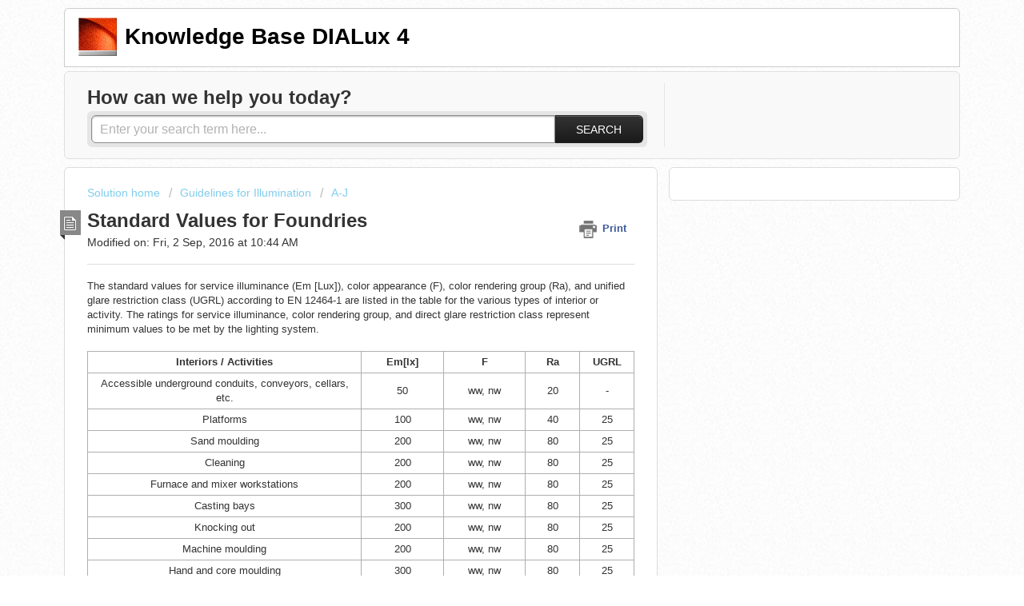

--- FILE ---
content_type: text/html; charset=utf-8
request_url: https://dialux4.support-en.dial.de/support/solutions/articles/9000080307-standard-values-for-foundries
body_size: 7502
content:
<!DOCTYPE html>
       
        <!--[if lt IE 7]><html class="no-js ie6 dew-dsm-theme " lang="en" dir="ltr" data-date-format="non_us"><![endif]-->       
        <!--[if IE 7]><html class="no-js ie7 dew-dsm-theme " lang="en" dir="ltr" data-date-format="non_us"><![endif]-->       
        <!--[if IE 8]><html class="no-js ie8 dew-dsm-theme " lang="en" dir="ltr" data-date-format="non_us"><![endif]-->       
        <!--[if IE 9]><html class="no-js ie9 dew-dsm-theme " lang="en" dir="ltr" data-date-format="non_us"><![endif]-->       
        <!--[if IE 10]><html class="no-js ie10 dew-dsm-theme " lang="en" dir="ltr" data-date-format="non_us"><![endif]-->       
        <!--[if (gt IE 10)|!(IE)]><!--><html class="no-js  dew-dsm-theme " lang="en" dir="ltr" data-date-format="non_us"><!--<![endif]-->
	<head>
		
		<!-- Title for the page -->
<title> Standard Values for Foundries : Knowledge Base DIALux 4 </title>

<!-- Meta information -->

      <meta charset="utf-8" />
      <meta http-equiv="X-UA-Compatible" content="IE=edge,chrome=1" />
      <meta name="description" content= "The standard values for service illuminance (Em [Lux]), color appearance (F), color rendering group (R), and direct glare restriction class (G) are listed in the table for the various types of interior or activity. The ratings for service illuminance, color rendering group, and direct glare restriction class represent minimum values to be met by the lighting system." />
      <meta name="author" content= "" />
       <meta property="og:title" content="Standard Values for Foundries" />  <meta property="og:url" content="https://dialux4.support-en.dial.de/support/solutions/articles/9000080307-standard-values-for-foundries" />  <meta property="og:description" content=" 
 
 The standard values for service illuminance (Em [Lux]), color appearance (F), color rendering group (Ra), and unified glare restriction class (UGRL) according to EN 12464-1 are listed in the table for the various types of interior or activit..." />  <meta property="og:image" content="https://s3.amazonaws.com/cdn.freshdesk.com/data/helpdesk/attachments/production/9005067387/logo/DIALux%20desktop%20icon.bmp?X-Amz-Algorithm=AWS4-HMAC-SHA256&amp;amp;X-Amz-Credential=AKIAS6FNSMY2XLZULJPI%2F20251103%2Fus-east-1%2Fs3%2Faws4_request&amp;amp;X-Amz-Date=20251103T095440Z&amp;amp;X-Amz-Expires=604800&amp;amp;X-Amz-SignedHeaders=host&amp;amp;X-Amz-Signature=56048002ceefc6618280c4c7fb5c6754a227ac2a266b2c85cacd5657a82ea6a5" />  <meta property="og:site_name" content="Knowledge Base DIALux 4" />  <meta property="og:type" content="article" />  <meta name="twitter:title" content="Standard Values for Foundries" />  <meta name="twitter:url" content="https://dialux4.support-en.dial.de/support/solutions/articles/9000080307-standard-values-for-foundries" />  <meta name="twitter:description" content=" 
 
 The standard values for service illuminance (Em [Lux]), color appearance (F), color rendering group (Ra), and unified glare restriction class (UGRL) according to EN 12464-1 are listed in the table for the various types of interior or activit..." />  <meta name="twitter:image" content="https://s3.amazonaws.com/cdn.freshdesk.com/data/helpdesk/attachments/production/9005067387/logo/DIALux%20desktop%20icon.bmp?X-Amz-Algorithm=AWS4-HMAC-SHA256&amp;amp;X-Amz-Credential=AKIAS6FNSMY2XLZULJPI%2F20251103%2Fus-east-1%2Fs3%2Faws4_request&amp;amp;X-Amz-Date=20251103T095440Z&amp;amp;X-Amz-Expires=604800&amp;amp;X-Amz-SignedHeaders=host&amp;amp;X-Amz-Signature=56048002ceefc6618280c4c7fb5c6754a227ac2a266b2c85cacd5657a82ea6a5" />  <meta name="twitter:card" content="summary" />  <meta name="keywords" content="Value, Foundry" />  <link rel="canonical" href="https://dialux4.support-en.dial.de/support/solutions/articles/9000080307-standard-values-for-foundries" /> 

<!-- Responsive setting -->
<link rel="apple-touch-icon" href="https://s3.amazonaws.com/cdn.freshdesk.com/data/helpdesk/attachments/production/9005068676/fav_icon/DialLogo_16x16px.jpg" />
        <link rel="apple-touch-icon" sizes="72x72" href="https://s3.amazonaws.com/cdn.freshdesk.com/data/helpdesk/attachments/production/9005068676/fav_icon/DialLogo_16x16px.jpg" />
        <link rel="apple-touch-icon" sizes="114x114" href="https://s3.amazonaws.com/cdn.freshdesk.com/data/helpdesk/attachments/production/9005068676/fav_icon/DialLogo_16x16px.jpg" />
        <link rel="apple-touch-icon" sizes="144x144" href="https://s3.amazonaws.com/cdn.freshdesk.com/data/helpdesk/attachments/production/9005068676/fav_icon/DialLogo_16x16px.jpg" />
        <meta name="viewport" content="width=device-width, initial-scale=1.0, maximum-scale=5.0, user-scalable=yes" /> 
		
		<!-- Adding meta tag for CSRF token -->
		<meta name="csrf-param" content="authenticity_token" />
<meta name="csrf-token" content="bmUJYW3YpXCQtP6e1Evb4uMvFiLx5XHFlnqsSsA0gR0JJop6P4dxOywZvI7Nqd7QqdN5NRyWkFxv2WYl/e9KpQ==" />
		<!-- End meta tag for CSRF token -->
		
		<!-- Fav icon for portal -->
		<link rel='shortcut icon' href='https://s3.amazonaws.com/cdn.freshdesk.com/data/helpdesk/attachments/production/9005068676/fav_icon/DialLogo_16x16px.jpg' />

		<!-- Base stylesheet -->
 
		<link rel="stylesheet" media="print" href="https://assets8.freshdesk.com/assets/cdn/portal_print-6e04b27f27ab27faab81f917d275d593fa892ce13150854024baaf983b3f4326.css" />
	  		<link rel="stylesheet" media="screen" href="https://assets10.freshdesk.com/assets/cdn/portal_utils-fb384e81c6aeb97d2deb8e5b71eb7fd01722d6d2a547f66257af22ba4da6ae10.css" />

		
		<!-- Theme stylesheet -->

		<link href="/support/theme.css?v=4&amp;d=1729157433" media="screen" rel="stylesheet" type="text/css">

		<!-- Google font url if present -->
		

		<!-- Including default portal based script framework at the top -->
		<script src="https://assets1.freshdesk.com/assets/cdn/portal_head_v2-b873f36a258ffc836e695874a183e5433aa6aa793ff8b52b77d681bf1832b325.js"></script>
		<!-- Including syntexhighlighter for portal -->
		<script src="https://assets1.freshdesk.com/assets/cdn/prism-91c8a29d2ec44f2f2e584630f9393b33704926b9af798d4aef093ae3f5f96eb8.js"></script>

		

		<!-- Access portal settings information via javascript -->
		 <script type="text/javascript">     var portal = {"language":"en","name":"Knowledge Base DIALux 4","contact_info":"","current_page_name":"article_view","current_tab":"solutions","vault_service":{"url":"https://vault-service.freshworks.com/data","max_try":2,"product_name":"fd"},"current_account_id":306899,"preferences":{"bg_color":"#ffffff","header_color":"#ffffff","help_center_color":"#f9f9f9","footer_color":"#333333","tab_color":"#ffffff","tab_hover_color":"#4c4b4b","btn_background":"#ffffff","btn_primary_background":"#333333","baseFont":"Helvetica","textColor":"#333333","headingsFont":"Helvetica","headingsColor":"#333333","linkColor":"#049cdb","linkColorHover":"#000000","inputFocusRingColor":"#f4af1a","nonResponsive":"false"},"image_placeholders":{"spacer":"https://assets6.freshdesk.com/assets/misc/spacer.gif","profile_thumb":"https://assets4.freshdesk.com/assets/misc/profile_blank_thumb-4a7b26415585aebbd79863bd5497100b1ea52bab8df8db7a1aecae4da879fd96.jpg","profile_medium":"https://assets2.freshdesk.com/assets/misc/profile_blank_medium-1dfbfbae68bb67de0258044a99f62e94144f1cc34efeea73e3fb85fe51bc1a2c.jpg"},"falcon_portal_theme":false,"current_object_id":9000080307};     var attachment_size = 20;     var blocked_extensions = "";     var allowed_extensions = "";     var store = {
        user: {},
        ticket: {},
        portalLaunchParty: {
          ticketFragmentsEnabled: false,
        }}; </script> 


			
	</head>
	<body>
            	
		
		
		<div class="page">
	<header class="banner">
	<div class="banner-wrapper">
		<div class="banner-title">
			<a href="https://www.dial.de"class='portal-logo'><span class="portal-img"><i></i>
                    <img src='https://s3.amazonaws.com/cdn.freshdesk.com/data/helpdesk/attachments/production/9005067387/logo/DIALux%20desktop%20icon.bmp' alt="Logo"
                        onerror="default_image_error(this)" data-type="logo" />
                 </span></a>
			<h1 class="ellipsis heading">Knowledge Base DIALux 4</h1>
		</div>		
	</div>
</header>

	
	<!-- Search and page links for the page -->
	
		<section class="help-center rounded-6">	
			<div class="hc-search">
				<div class="hc-search-c">
					<h2 class="heading hide-in-mobile">How can we help you today?</h2>
					<form class="hc-search-form print--remove" autocomplete="off" action="/support/search/solutions" id="hc-search-form" data-csrf-ignore="true">
	<div class="hc-search-input">
	<label for="support-search-input" class="hide">Enter your search term here...</label>
		<input placeholder="Enter your search term here..." type="text"
			name="term" class="special" value=""
            rel="page-search" data-max-matches="10" id="support-search-input">
	</div>
	<div class="hc-search-button">
		<button class="btn btn-primary" aria-label="Search" type="submit" autocomplete="off">
			<i class="mobile-icon-search hide-tablet"></i>
			<span class="hide-in-mobile">
				Search
			</span>
		</button>
	</div>
</form>
				</div>
			</div>			
		</section>
	

	<!-- Notification Messages -->
	 <div class="alert alert-with-close notice hide" id="noticeajax"></div> 

	<div class="c-wrapper">		
		<section class="main content rounded-6 min-height-on-desktop fc-article-show" id="article-show-9000080307">
	<div class="breadcrumb">
		<a href="/support/solutions"> Solution home </a>
		<a href="/support/solutions/9000108850">Guidelines for Illumination</a>
		<a href="/support/solutions/folders/9000170031">A-J</a>
	</div>
	<b class="page-stamp page-stamp-article">
		<b class="icon-page-article"></b>
	</b>

	<h2 class="heading">Standard Values for Foundries
	 	<a href="#"
            class="solution-print--icon print--remove"
 			title="Print this Article"
 			arial-role="link"
 			arial-label="Print this Article"
			id="print-article"
 		>
			<span class="icon-print"></span>
			<span class="text-print">Print</span>
 		</a>
	</h2>
	
	<p>Modified on: Fri, 2 Sep, 2016 at 10:44 AM</p>
	<hr />
	

	<article class="article-body" id="article-body" rel="image-enlarge">
		<div dir="ltr">
<div>
<p><span rel="tempredactor" style="background-color: rgb(255, 255, 255);">The standard values for service illuminance (Em [Lux]), color appearance (F), color rendering group <span style="" rel="tempredactor">(Ra), and unified glare restriction class (UGRL) <span style="" rel="tempredactor">according to <span rel="tempredactor" style="">EN 12464-1</span></span></span> are listed in the table for the various types of interior or activity. The ratings for service illuminance, color rendering group, and direct glare restriction class represent minimum values to be met by the lighting system.</span></p>
<p><span rel="tempredactor" style="background-color: rgb(255, 255, 255);"><br></span></p>
<table style="border-collapse: collapse; border: 1px solid #afafaf; text-align: left; " border="1" cellpadding="0" cellspacing="0" width="100%">
<tbody>
<tr>
<td width="50%">
<p style="text-align: center;"><b>Interiors / Activities</b></p>
</td>
<td width="15%">
<p style="text-align: center;"><b>Em[lx]</b></p>
</td>
<td width="15%">
<p style="text-align: center;"><b>F </b></p>
</td>
<td width="10%">
<p style="text-align: center;"><b class="current">Ra </b></p>
</td>
<td width="10%">
<p style="text-align: center;"><b>UGRL</b><br></p>
</td>
</tr>
<tr>
<td>
<p style="text-align: center;">Accessible underground conduits, conveyors, cellars, 
etc.</p>
</td>
<td>
<p style="text-align: center;">50</p>
</td>
<td>
<p style="text-align: center;">ww, nw</p>
</td>
<td>
<p class="current" style="text-align: center;">20</p>
</td>
<td>
<p class="current" style="text-align: center;">-</p>
</td>
</tr>
<tr>
<td>
<p style="text-align: center;">Platforms</p>
</td>
<td>
<p style="text-align: center;">100</p>
</td>
<td>
<p style="text-align: center;">ww, nw</p>
</td>
<td>
<p style="text-align: center;">40<br></p>
</td>
<td>
<p style="text-align: center;">25</p>
</td>
</tr>
<tr>
<td>
<p style="text-align: center;">Sand moulding</p>
</td>
<td>
<p style="text-align: center;">200</p>
</td>
<td>
<p style="text-align: center;">ww, nw</p>
</td>
<td>
<p style="text-align: center;">80<br></p>
</td>
<td>
<p style="text-align: center;">25<br></p>
</td>
</tr>
<tr>
<td>
<p class="current" style="text-align: center;">Cleaning<br></p>
</td>
<td class="">
<p class="current" style="text-align: center;">200</p>
</td>
<td>
<p class="current" style="text-align: center;">ww, nw</p>
</td>
<td>
<p style="text-align: center;">80<br></p>
</td>
<td>
<p style="text-align: center;">25</p>
</td>
</tr>
<tr>
<td>
<p style="text-align: center;">Furnace and mixer workstations </p>
</td>
<td class="">
<p class="current" style="text-align: center;">200</p>
</td>
<td>
<p style="text-align: center;">ww, nw</p>
</td>
<td>
<p style="text-align: center;">80<br></p>
</td>
<td>
<p style="text-align: center;">25</p>
</td>
</tr>
<tr>
<td>
<p style="text-align: center;">Casting bays</p>
</td>
<td>
<p style="text-align: center;">300</p>
</td>
<td>
<p style="text-align: center;">ww, nw</p>
</td>
<td>
<p style="text-align: center;">80<br></p>
</td>
<td>
<p style="text-align: center;">25</p>
</td>
</tr>
<tr>
<td>
<p style="text-align: center;">Knocking out</p>
</td>
<td>
<p style="text-align: center;">200</p>
</td>
<td>
<p style="text-align: center;">ww, nw</p>
</td>
<td>
<p style="text-align: center;">80<br></p>
</td>
<td>
<p style="text-align: center;">25</p>
</td>
</tr>
<tr>
<td>
<p style="text-align: center;">Machine moulding</p>
</td>
<td>
<p style="text-align: center;">200</p>
</td>
<td>
<p style="text-align: center;">ww, nw</p>
</td>
<td>
<p style="text-align: center;">80<br></p>
</td>
<td>
<p style="text-align: center;">25</p>
</td>
</tr>
<tr>
<td>
<p class="current" style="text-align: center;">Hand and core moulding</p>
</td>
<td>
<p style="text-align: center;">300</p>
</td>
<td>
<p style="text-align: center;">ww, nw</p>
</td>
<td>
<p class="current" style="text-align: center;">80<br></p>
</td>
<td>
<p style="text-align: center;">25</p>
</td>
</tr>
<tr>
<td>
<p class="current" style="text-align: center;">Pressure foundry<br></p>
</td>
<td>
<p style="text-align: center;">300</p>
</td>
<td>
<p style="text-align: center;">ww, nw</p>
</td>
<td>
<p style="text-align: center;">80<br></p>
</td>
<td>
<p style="text-align: center;">25</p>
</td>
</tr>
<tr>
<td>
<p style="text-align: center;">Model workshop</p>
</td>
<td>
<p style="text-align: center;">500</p>
</td>
<td>
<p style="text-align: center;">ww, nw</p>
</td>
<td>
<p style="text-align: center;">80<br></p>
</td>
<td>
<p class="current" style="text-align: center;">22<br></p>
</td>
</tr>

</tbody>
</table>
</div>
</div>
	</article>

	<hr />	
		

		<p class="article-vote" id="voting-container" 
											data-user-id="" 
											data-article-id="9000080307"
											data-language="en">
										Did you find it helpful?<span data-href="/support/solutions/articles/9000080307/thumbs_up" class="vote-up a-link" id="article_thumbs_up" 
									data-remote="true" data-method="put" data-update="#voting-container" 
									data-user-id=""
									data-article-id="9000080307"
									data-language="en"
									data-update-with-message="Glad we could be helpful. Thanks for the feedback.">
								Yes</span><span class="vote-down-container"><span data-href="/support/solutions/articles/9000080307/thumbs_down" class="vote-down a-link" id="article_thumbs_down" 
									data-remote="true" data-method="put" data-update="#vote-feedback-form" 
									data-user-id=""
									data-article-id="9000080307"
									data-language="en"
									data-hide-dom="#voting-container" data-show-dom="#vote-feedback-container">
								No</span></span></p><a class="hide a-link" id="vote-feedback-form-link" data-hide-dom="#vote-feedback-form-link" data-show-dom="#vote-feedback-container">Send feedback</a><div id="vote-feedback-container"class="hide">	<div class="lead">Sorry we couldn't be helpful. Help us improve this article with your feedback.</div>	<div id="vote-feedback-form">		<div class="sloading loading-small loading-block"></div>	</div></div>
		
</section>
<section class="sidebar content rounded-6 fc-related-articles">
	<div id="related_articles"><div class="cs-g-c"><section class="article-list"><h3 class="list-lead">Related Articles</h3><ul rel="remote" 
			data-remote-url="/support/search/articles/9000080307/related_articles?container=related_articles&limit=10" 
			id="related-article-list"></ul></section></div></div>
</section>

<script nonce="9mlEdOkKUG30lagy86fpiA==">
	['click', 'keypress'].forEach(function eventsCallback(event) {
		document.getElementById('print-article').addEventListener(event, function (e) {
			if (event === 'keypress' && e.key !== 'Enter') return;
			e.preventDefault();
			print();
		});
	});
</script>

	</div>
  	
	<footer class="footer rounded-6">
		<nav class="footer-links">
			
					
						<a href="/support/home" class="">Home</a>
					
						<a href="/support/solutions" class="active">Solutions</a>
					
			
			
			
		</nav>
      <font color="ADADAD"><a href="https://www.dial.de/en-GB/legal-notice">Imprint</a></font>
	</footer>
	

</div>



			<script src="https://assets10.freshdesk.com/assets/cdn/portal_bottom-0e740a84a13cc5fb313129410fdab765c7c5a4829173f53b0a3d735feea65a9a.js"></script>

		<script src="https://assets2.freshdesk.com/assets/cdn/redactor-0988b38ec0a6d11666991320306d4471a0ff22c69c722826a7aa50464c5a0f20.js"></script> 
		<script src="https://assets6.freshdesk.com/assets/cdn/lang/en-4a75f878b88f0e355c2d9c4c8856e16e0e8e74807c9787aaba7ef13f18c8d691.js"></script>
		<!-- for i18n-js translations -->
  		<script src="https://assets4.freshdesk.com/assets/cdn/i18n/portal/en-1dc2b34386a44e8484e0de99e4e646e0c44b208e0a5e0ed686f009a3537945f9.js"></script>
		<!-- Including default portal based script at the bottom -->
		<script nonce="9mlEdOkKUG30lagy86fpiA==">
//<![CDATA[
	
	jQuery(document).ready(function() {
					
		// Setting the locale for moment js
		moment.lang('en');

		var validation_meassages = {"required":"This field is required.","remote":"Please fix this field.","email":"Please enter a valid email address.","url":"Please enter a valid URL.","date":"Please enter a valid date.","dateISO":"Please enter a valid date ( ISO ).","number":"Please enter a valid number.","digits":"Please enter only digits.","creditcard":"Please enter a valid credit card number.","equalTo":"Please enter the same value again.","two_decimal_place_warning":"Value cannot have more than 2 decimal digits","select2_minimum_limit":"Please type %{char_count} or more letters","select2_maximum_limit":"You can only select %{limit} %{container}","maxlength":"Please enter no more than {0} characters.","minlength":"Please enter at least {0} characters.","rangelength":"Please enter a value between {0} and {1} characters long.","range":"Please enter a value between {0} and {1}.","max":"Please enter a value less than or equal to {0}.","min":"Please enter a value greater than or equal to {0}.","select2_maximum_limit_jq":"You can only select {0} {1}","facebook_limit_exceed":"Your Facebook reply was over 8000 characters. You'll have to be more clever.","messenger_limit_exceeded":"Oops! You have exceeded Messenger Platform's character limit. Please modify your response.","not_equal_to":"This element should not be equal to","email_address_invalid":"One or more email addresses are invalid.","twitter_limit_exceed":"Oops! You have exceeded Twitter's character limit. You'll have to modify your response.","password_does_not_match":"The passwords don't match. Please try again.","valid_hours":"Please enter a valid hours.","reply_limit_exceed":"Your reply was over 2000 characters. You'll have to be more clever.","url_format":"Invalid URL format","url_without_slash":"Please enter a valid URL without '/'","link_back_url":"Please enter a valid linkback URL","requester_validation":"Please enter a valid requester details or <a href=\"#\" id=\"add_requester_btn_proxy\">add new requester.</a>","agent_validation":"Please enter valid agent details","email_or_phone":"Please enter a Email or Phone Number","upload_mb_limit":"Upload exceeds the available 15MB limit","invalid_image":"Invalid image format","atleast_one_role":"At least one role is required for the agent","invalid_time":"Invalid time.","remote_fail":"Remote validation failed","trim_spaces":"Auto trim of leading & trailing whitespace","hex_color_invalid":"Please enter a valid hex color value.","name_duplication":"The name already exists.","invalid_value":"Invalid value","invalid_regex":"Invalid Regular Expression","same_folder":"Cannot move to the same folder.","maxlength_255":"Please enter less than 255 characters","decimal_digit_valid":"Value cannot have more than 2 decimal digits","atleast_one_field":"Please fill at least {0} of these fields.","atleast_one_portal":"Select atleast one portal.","custom_header":"Please type custom header in the format -  header : value","same_password":"Should be same as Password","select2_no_match":"No matching %{container} found","integration_no_match":"no matching data...","time":"Please enter a valid time","valid_contact":"Please add a valid contact","field_invalid":"This field is invalid","select_atleast_one":"Select at least one option."}	

		jQuery.extend(jQuery.validator.messages, validation_meassages );


		jQuery(".call_duration").each(function () {
			var format,time;
			if (jQuery(this).data("time") === undefined) { return; }
			if(jQuery(this).hasClass('freshcaller')){ return; }
			time = jQuery(this).data("time");
			if (time>=3600) {
			 format = "hh:mm:ss";
			} else {
				format = "mm:ss";
			}
			jQuery(this).html(time.toTime(format));
		});
	});

	// Shortcuts variables
	var Shortcuts = {"global":{"help":"?","save":"mod+return","cancel":"esc","search":"/","status_dialog":"mod+alt+return","save_cuctomization":"mod+shift+s"},"app_nav":{"dashboard":"g d","tickets":"g t","social":"g e","solutions":"g s","forums":"g f","customers":"g c","reports":"g r","admin":"g a","ticket_new":"g n","compose_email":"g m"},"pagination":{"previous":"alt+left","next":"alt+right","alt_previous":"j","alt_next":"k"},"ticket_list":{"ticket_show":"return","select":"x","select_all":"shift+x","search_view":"v","show_description":"space","unwatch":"w","delete":"#","pickup":"@","spam":"!","close":"~","silent_close":"alt+shift+`","undo":"z","reply":"r","forward":"f","add_note":"n","scenario":"s"},"ticket_detail":{"toggle_watcher":"w","reply":"r","forward":"f","add_note":"n","close":"~","silent_close":"alt+shift+`","add_time":"m","spam":"!","delete":"#","show_activities_toggle":"}","properties":"p","expand":"]","undo":"z","select_watcher":"shift+w","go_to_next":["j","down"],"go_to_previous":["k","up"],"scenario":"s","pickup":"@","collaboration":"d"},"social_stream":{"search":"s","go_to_next":["j","down"],"go_to_previous":["k","up"],"open_stream":["space","return"],"close":"esc","reply":"r","retweet":"shift+r"},"portal_customizations":{"preview":"mod+shift+p"},"discussions":{"toggle_following":"w","add_follower":"shift+w","reply_topic":"r"}};
	
	// Date formats
	var DATE_FORMATS = {"non_us":{"moment_date_with_week":"ddd, D MMM, YYYY","datepicker":"d M, yy","datepicker_escaped":"d M yy","datepicker_full_date":"D, d M, yy","mediumDate":"d MMM, yyyy"},"us":{"moment_date_with_week":"ddd, MMM D, YYYY","datepicker":"M d, yy","datepicker_escaped":"M d yy","datepicker_full_date":"D, M d, yy","mediumDate":"MMM d, yyyy"}};

	var lang = { 
		loadingText: "Please Wait...",
		viewAllTickets: "View all tickets"
	};


//]]>
</script> 

		

		<img src='/support/solutions/articles/9000080307-standard-values-for-foundries/hit' alt='Article views count' aria-hidden='true'/>
		<script type="text/javascript">
     		I18n.defaultLocale = "en";
     		I18n.locale = "en";
		</script>
			
    	


		<!-- Include dynamic input field script for signup and profile pages (Mint theme) -->
	</body>
</html>
